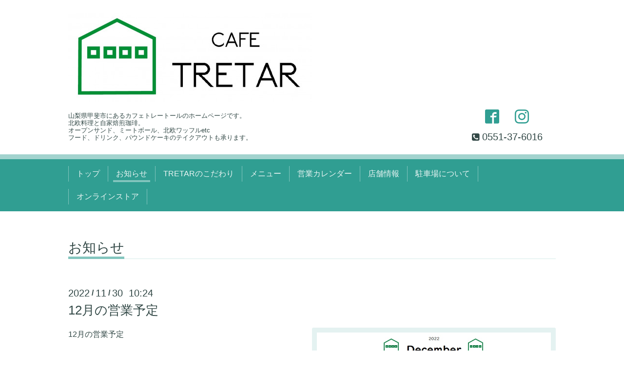

--- FILE ---
content_type: text/html; charset=utf-8
request_url: https://cafe-tretar.com/info/2022-11
body_size: 6548
content:
<!DOCTYPE html>
<html xmlns="http://www.w3.org/1999/xhtml" xml:lang="ja" lang="ja">
<head>
  <meta name="google-site-verification" content="nUH2Qpp-bZClaBsETscBZu9avhKxDNyklqjz3po272I" />
  <!-- Chic: ver.201705080000 -->
  <meta charset="utf-8">
  <title>お知らせ &gt; 2022-11 - CAFE TRETAR</title>
  <meta name="viewport" content="width=device-width,initial-scale=1.0,minimum-scale=1.0">

  <meta name="description" content="お知らせ &gt; 2022-11 | 山梨県甲斐市にあるカフェトレートールのホームページです。
北欧料理と自家焙煎珈琲。
オープンサンド、ミートボール、北欧ワッフルetc
フード、ドリンク、パウンドケーキのテイクアウトも承ります。">
  <meta name="keywords" content="TRETAR,tretar,トレートール,山梨,甲斐,双葉,龍地,トレタール,CAFE,カフェ,北欧,コーヒー,エスプレッソ,オープンサンド">

  <meta property="og:title" content="CAFE TRETAR">
  <meta property="og:image" content="https://cdn.goope.jp/48597/190608190457d5qz.jpg">
  <meta property="og:site_name" content="CAFE TRETAR">
  <link rel="shortcut icon" href="https://cdn.goope.jp/48597/170318010432-58cc0910e0884.ico" />
  <link rel="alternate" type="application/rss+xml" title="CAFE TRETAR / RSS" href="/feed.rss">
  <link rel="stylesheet" href="/style.css?356120-1495550266">
  <link rel="stylesheet" href="/css/font-awesome/css/font-awesome.min.css">
  <link rel="stylesheet" href="/assets/slick/slick.css">

  <script src="/assets/jquery/jquery-1.9.1.min.js"></script>
  <script src="/assets/clipsquareimage/jquery.clipsquareimage.js"></script>
</head>
<body id="info">

  <div class="totop">
    <i class="button fa fa-angle-up"></i>
  </div>

  <div class="container">

    <!-- .header -->
    <div class="header">
      <div class="inner">

        <div class="column column_left">
          <h1 class="element logo">
            <a href="https://cafe-tretar.com"><img src='//cdn.goope.jp/48597/190608190457d5qz_l.jpg' alt='CAFE TRETAR' /></a>
          </h1>

          <div class="element site_description">
            <span>山梨県甲斐市にあるカフェトレートールのホームページです。<br />
北欧料理と自家焙煎珈琲。<br />
オープンサンド、ミートボール、北欧ワッフルetc<br />
フード、ドリンク、パウンドケーキのテイクアウトも承ります。</span>
          </div>
        </div>

        <div class="column column_right">

          <div class="social_icons">
            

            
            <a href="https://www.facebook.com/384611965229276" target="_blank">
              <span class="icon-facebook"></span>
            </a>
            

            
            <a href="https://www.instagram.com/cafe_tretar/" target="_blank">
              <span class="icon-instagram"></span>
            </a>
            
          </div>

          <div class="element shop_tel" data-shoptel="0551-37-6016">
            <div>
              <i class="fa fa-phone-square"></i>&nbsp;<span>0551-37-6016</span>
            </div>
          </div>
          <a class="element button_contact" href="https://cafe-tretar.com/contact">お問い合わせ</a>
        </div>

      </div>
    </div>
    <!-- /.header -->

    <!-- .navi -->
    <div class="navi">
      <div class="inner">

        <div class="navi_trigger_mobile">
          <i class="fa fa-navicon"></i>&nbsp;MENU
        </div>

        <ul class="navi_list">
          
          <li class="navi_top" data-label="トップ">
            <a href="/" >トップ</a>
          </li>
          
          <li class="navi_info active" data-label="お知らせ">
            <a href="/info" >お知らせ</a><ul class="sub_navi">
<li><a href='/info/2026-01'>2026-01（4）</a></li>
<li><a href='/info/2025-12'>2025-12（5）</a></li>
<li><a href='/info/2025-11'>2025-11（2）</a></li>
<li><a href='/info/2025-10'>2025-10（5）</a></li>
<li><a href='/info/2025-09'>2025-09（6）</a></li>
<li><a href='/info/2025-08'>2025-08（5）</a></li>
<li><a href='/info/2025-07'>2025-07（3）</a></li>
<li><a href='/info/2025-06'>2025-06（4）</a></li>
<li><a href='/info/2025-05'>2025-05（3）</a></li>
<li><a href='/info/2025-04'>2025-04（4）</a></li>
<li><a href='/info/2025-03'>2025-03（2）</a></li>
<li><a href='/info/2025-02'>2025-02（1）</a></li>
<li><a href='/info/2025-01'>2025-01（3）</a></li>
<li><a href='/info/2024-12'>2024-12（4）</a></li>
<li><a href='/info/2024-11'>2024-11（1）</a></li>
<li><a href='/info/2024-10'>2024-10（5）</a></li>
<li><a href='/info/2024-09'>2024-09（4）</a></li>
<li><a href='/info/2024-08'>2024-08（1）</a></li>
<li><a href='/info/2024-07'>2024-07（3）</a></li>
<li><a href='/info/2024-06'>2024-06（4）</a></li>
<li><a href='/info/2024-05'>2024-05（3）</a></li>
<li><a href='/info/2024-04'>2024-04（4）</a></li>
<li><a href='/info/2024-03'>2024-03（2）</a></li>
<li><a href='/info/2024-02'>2024-02（3）</a></li>
<li><a href='/info/2024-01'>2024-01（1）</a></li>
<li><a href='/info/2023-12'>2023-12（4）</a></li>
<li><a href='/info/2023-11'>2023-11（1）</a></li>
<li><a href='/info/2023-10'>2023-10（2）</a></li>
<li><a href='/info/2023-09'>2023-09（1）</a></li>
<li><a href='/info/2023-08'>2023-08（2）</a></li>
<li><a href='/info/2023-07'>2023-07（2）</a></li>
<li><a href='/info/2023-06'>2023-06（4）</a></li>
<li><a href='/info/2023-05'>2023-05（5）</a></li>
<li><a href='/info/2023-04'>2023-04（5）</a></li>
<li><a href='/info/2023-03'>2023-03（6）</a></li>
<li><a href='/info/2023-02'>2023-02（4）</a></li>
<li><a href='/info/2023-01'>2023-01（4）</a></li>
<li><a href='/info/2022-12'>2022-12（6）</a></li>
<li><a href='/info/2022-11' class='active'>2022-11（5）</a></li>
<li><a href='/info/2022-10'>2022-10（3）</a></li>
<li><a href='/info/2022-09'>2022-09（5）</a></li>
<li><a href='/info/2022-08'>2022-08（2）</a></li>
<li><a href='/info/2022-07'>2022-07（6）</a></li>
<li><a href='/info/2022-06'>2022-06（6）</a></li>
<li><a href='/info/2022-05'>2022-05（3）</a></li>
<li><a href='/info/2022-04'>2022-04（7）</a></li>
<li><a href='/info/2022-03'>2022-03（5）</a></li>
<li><a href='/info/2022-02'>2022-02（2）</a></li>
<li><a href='/info/2022-01'>2022-01（6）</a></li>
<li><a href='/info/2021-12'>2021-12（4）</a></li>
<li><a href='/info/2021-11'>2021-11（4）</a></li>
<li><a href='/info/2021-10'>2021-10（6）</a></li>
<li><a href='/info/2021-09'>2021-09（6）</a></li>
<li><a href='/info/2021-08'>2021-08（5）</a></li>
<li><a href='/info/2021-07'>2021-07（7）</a></li>
<li><a href='/info/2021-06'>2021-06（5）</a></li>
<li><a href='/info/2021-05'>2021-05（5）</a></li>
<li><a href='/info/2021-04'>2021-04（5）</a></li>
<li><a href='/info/2021-03'>2021-03（3）</a></li>
<li><a href='/info/2021-02'>2021-02（2）</a></li>
<li><a href='/info/2021-01'>2021-01（4）</a></li>
<li><a href='/info/2020-12'>2020-12（7）</a></li>
<li><a href='/info/2020-11'>2020-11（3）</a></li>
<li><a href='/info/2020-10'>2020-10（3）</a></li>
<li><a href='/info/2020-09'>2020-09（4）</a></li>
<li><a href='/info/2020-08'>2020-08（3）</a></li>
<li><a href='/info/2020-07'>2020-07（4）</a></li>
<li><a href='/info/2020-06'>2020-06（4）</a></li>
<li><a href='/info/2020-05'>2020-05（4）</a></li>
<li><a href='/info/2020-04'>2020-04（7）</a></li>
<li><a href='/info/2020-03'>2020-03（4）</a></li>
<li><a href='/info/2020-02'>2020-02（5）</a></li>
<li><a href='/info/2020-01'>2020-01（5）</a></li>
<li><a href='/info/2019-12'>2019-12（8）</a></li>
<li><a href='/info/2019-11'>2019-11（4）</a></li>
<li><a href='/info/2019-10'>2019-10（5）</a></li>
<li><a href='/info/2019-09'>2019-09（7）</a></li>
<li><a href='/info/2019-08'>2019-08（4）</a></li>
<li><a href='/info/2019-07'>2019-07（8）</a></li>
<li><a href='/info/2019-06'>2019-06（3）</a></li>
<li><a href='/info/2019-05'>2019-05（12）</a></li>
<li><a href='/info/2019-04'>2019-04（9）</a></li>
<li><a href='/info/2019-03'>2019-03（6）</a></li>
<li><a href='/info/2019-02'>2019-02（7）</a></li>
<li><a href='/info/2019-01'>2019-01（7）</a></li>
<li><a href='/info/2018-12'>2018-12（11）</a></li>
<li><a href='/info/2018-11'>2018-11（12）</a></li>
<li><a href='/info/2018-10'>2018-10（9）</a></li>
<li><a href='/info/2018-09'>2018-09（7）</a></li>
<li><a href='/info/2018-08'>2018-08（12）</a></li>
<li><a href='/info/2018-07'>2018-07（12）</a></li>
<li><a href='/info/2018-06'>2018-06（11）</a></li>
<li><a href='/info/2018-05'>2018-05（6）</a></li>
<li><a href='/info/2018-04'>2018-04（9）</a></li>
<li><a href='/info/2018-03'>2018-03（8）</a></li>
<li><a href='/info/2018-02'>2018-02（6）</a></li>
<li><a href='/info/2018-01'>2018-01（4）</a></li>
<li><a href='/info/2017-12'>2017-12（7）</a></li>
<li><a href='/info/2017-11'>2017-11（6）</a></li>
<li><a href='/info/2017-10'>2017-10（7）</a></li>
<li><a href='/info/2017-09'>2017-09（9）</a></li>
<li><a href='/info/2017-08'>2017-08（4）</a></li>
<li><a href='/info/2017-07'>2017-07（6）</a></li>
<li><a href='/info/2017-06'>2017-06（6）</a></li>
<li><a href='/info/2017-05'>2017-05（7）</a></li>
<li><a href='/info/2017-04'>2017-04（1）</a></li>
<li><a href='/info/2017-02'>2017-02（1）</a></li>
</ul>

          </li>
          
          <li class="navi_free free_155118" data-label="TRETARのこだわり">
            <a href="/free/kodawari" >TRETARのこだわり</a>
          </li>
          
          <li class="navi_photo" data-label="メニュー">
            <a href="/photo" >メニュー</a>
          </li>
          
          <li class="navi_calendar" data-label="営業カレンダー">
            <a href="/calendar" >営業カレンダー</a>
          </li>
          
          <li class="navi_about" data-label="店舗情報">
            <a href="/about" >店舗情報</a>
          </li>
          
          <li class="navi_free free_153955" data-label="駐車場について">
            <a href="/free/parking" >駐車場について</a>
          </li>
          
          <li class="navi_free free_354877" data-label="オンラインストア">
            <a href="/free/onlinestore" >オンラインストア</a>
          </li>
          
        </ul>

      </div>
    </div>
    <!-- /.navi -->

    <div class="content">

<!-- CONTENT ----------------------------------------------------------------------- -->






<!----------------------------------------------
ページ：インフォメーション
---------------------------------------------->
<script src="/js/theme_chic/info.js"></script>
<div class="inner">

  <h2 class="page_title">
    <span>お知らせ</span>
  </h2>

  <!-- .autopagerize_page_element -->
  <div class="autopagerize_page_element">

    
    <!-- .article -->
    <div class="article">

      <div class="date">
        2022<span> / </span>11<span> / </span>30&nbsp;&nbsp;10:24
      </div>

      <div class="body">
        <h3 class="article_title">
          <a href="/info/4881010">12月の営業予定</a>
        </h3>

        <div class="photo">
          <img src='//cdn.goope.jp/48597/221130102459-6386b0ebda503.jpg' alt='12月の営業予定'/>
        </div>

        <div class="textfield">
          <p>12月の営業予定</p>
<p>&nbsp;</p>
<p>12月は日曜月曜と、</p>
<p>年末は12/30(金)からお休みを頂きます。</p>
<p>年始については、また改めてお知らせいたします。</p>
<p>&nbsp;</p>
<p>今年最後の月も素敵な日々となりますように🙏</p>
<p>&nbsp;</p>
<p>12月もよろしくお願いいたします。</p>
<p>&nbsp;</p>
<p>-------------------------------------------------------------</p>
<p>CAFE TRETAR -カフェ トレートール-</p>
<p>営業時間 8:30-17:00</p>
<p>定休日 日曜月曜</p>
<p>駐車場は店舗前2台と店舗裏側(西側)8台</p>
<p>お連れ様同士のお車は縦列駐車のご協力をお願い致します</p>
<p>&nbsp;</p>
<p>#山梨 #山梨カフェ #甲斐市 #甲斐市カフェ #北欧 #北欧カフェ #tretar #cafetretar #トレートール #モーニング #山梨モーニング #オープンサンド #パウンドケーキ #北欧ワッフル #ノルウェーワッフル #fika #hygge #自家焙煎コーヒー #スモーブロー #sm&oslash;rrebr&oslash;d</p>
        </div>
      </div>

    </div>
    <!-- /.article -->
    
    <!-- .article -->
    <div class="article">

      <div class="date">
        2022<span> / </span>11<span> / </span>19&nbsp;&nbsp;21:25
      </div>

      <div class="body">
        <h3 class="article_title">
          <a href="/info/4863041">ポイントカードについてお知らせ</a>
        </h3>

        <div class="photo">
          <img src='//cdn.goope.jp/48597/221119212821-6378cbe53ee7b.jpg' alt='ポイントカードについてお知らせ'/>
        </div>

        <div class="textfield">
          <p>お知らせ</p>
<p>&nbsp;</p>
<p>本日もオープンからたくさんのお客様にご来店頂きました。</p>
<p>いつも本当にありがとうございます。</p>
<p>&nbsp;</p>
<p>いつも繰り返しご来店頂いているお客様に少しでも還元したい、という想いから始めたポイントカード。</p>
<p>来週から以下のように運用します。</p>
<p>&nbsp;</p>
<p>・ポイントカードの新規発行は一旦停止します</p>
<p>・400円に1つ押しているスタンプの押印は11月末まで</p>
<p>・有効期限はこれまで通り（最後の利用日から半年）</p>
<p>&nbsp;</p>
<p>あらゆるものが値上がりしている昨今。</p>
<p>ヨーロッパからの輸入ものもいくつか仕入れている当店は、値上がりはもちろん、いろんな情勢から手に入りにくくなっているものもちらほらあります。</p>
<p>&nbsp;</p>
<p>メニューについてはひとまず値上げはしません。</p>
<p>ですが、いろいろ値引き還元できるポイントカードについては一旦停止させて頂きます。</p>
<p>&nbsp;</p>
<p>毎日の買い物でも光熱費でもいろいろ値上がりしているのに、当店にご来店頂いていることにはほんとに感謝しかありません。</p>
<p>これからも皆さまにご満足頂けるよう努力して参ります。</p>
<p>今後とも何卒よろしくお願いいたします。</p>
<p>&nbsp;</p>
<p>-------------------------------------------------------------</p>
<p>CAFE TRETAR -カフェ トレートール-</p>
<p>営業時間 8:30-17:00</p>
<p>定休日 日曜月曜</p>
<p>駐車場は店舗前2台と店舗裏側(西側)8台</p>
<p>お連れ様同士のお車は縦列駐車のご協力をお願い致します</p>
        </div>
      </div>

    </div>
    <!-- /.article -->
    
    <!-- .article -->
    <div class="article">

      <div class="date">
        2022<span> / </span>11<span> / </span>16&nbsp;&nbsp;10:12
      </div>

      <div class="body">
        <h3 class="article_title">
          <a href="/info/4857750">焦がし塩キャラメルアイス</a>
        </h3>

        <div class="photo">
          <img src='//cdn.goope.jp/48597/221116101315-6374392b405cf.jpg' alt='焦がし塩キャラメルアイス'/>
        </div>

        <div class="textfield">
          <p>NEW!!</p>
<p>焦がし塩キャラメルアイス</p>
<p>&nbsp;</p>
<p>しっかり色をつけたほろ苦く香ばしいキャラメルに少しだけ塩を効かせて、コクのあるキャラメルアイスに仕上げました。</p>
<p>&nbsp;</p>
<p>煙がモクモク上がってきてビビりながら、でも焦がし過ぎないようにとかなり緊張しました。</p>
<p>キャラメル作りはなかなかシビレます。</p>
<p>&nbsp;</p>
<p>お食事のあとにも。</p>
<p>コーヒーのお供にも。</p>
<p>ぜひ。</p>
<p>&nbsp;</p>
<p>-------------------------------------------------------------</p>
<p>CAFE TRETAR -カフェ トレートール-</p>
<p>営業時間 8:30-17:00</p>
<p>定休日 日曜月曜</p>
<p>駐車場は店舗前2台と店舗裏側(西側)8台</p>
<p>お連れ様同士のお車は縦列駐車のご協力をお願い致します</p>
        </div>
      </div>

    </div>
    <!-- /.article -->
    
    <!-- .article -->
    <div class="article">

      <div class="date">
        2022<span> / </span>11<span> / </span>08&nbsp;&nbsp;16:19
      </div>

      <div class="body">
        <h3 class="article_title">
          <a href="/info/4848709">柿メニュースタート</a>
        </h3>

        <div class="photo">
          <img src='//cdn.goope.jp/48597/221109232152-636bb7804ddfb.jpg' alt='柿メニュースタート'/>
        </div>

        <div class="textfield">
          <p>NEW!!</p>
<p>&nbsp;</p>
<p>柿と生ハムのオープンサンド</p>
<p>北欧ワッフル『柿レアチーズクリーム』</p>
<p>&nbsp;</p>
<p>甘みの強さが特徴の岐阜県産富有柿を使った季節限定メニュー、今年もスタートします。</p>
<p>&nbsp;</p>
<p>オープンサンドは、柿と濃厚なカマンベールチーズ、旨みの詰まったハモンセラーノを合わせました。</p>
<p>柿の甘さと生ハムの塩気と旨み、クリーミーなカマンベールチーズが非常に好相性です。</p>
<p>&nbsp;</p>
<p>北欧ワッフルは、角切りにした柿と少し酸味の効いたレアチーズクリーム、仕上げには柿のピューレで作ったソースをかけてミックスナッツを散りばめたデザートワッフルです。</p>
<p>&nbsp;</p>
<p>ともに今が旬で栄養価の優れる柿を存分に味わえます。</p>
<p>11/9(水)スタート。</p>
<p>&nbsp;</p>
<p>ぜひよろしくお願いします✨</p>
<p>&nbsp;</p>
<p>-------------------------------------------------------------</p>
<p>CAFE TRETAR -カフェ トレートール-</p>
<p>営業時間 8:30-17:00</p>
<p>定休日 日曜月曜</p>
<p>駐車場は店舗前2台と店舗裏側(西側)8台</p>
<p>お連れ様同士のお車は縦列駐車のご協力をお願い致します</p>
<p>&nbsp;</p>
<p><a href="https://cdn.goope.jp/48597/221109232103-636bb74f4eaaa.jpg" target="_blank"><img src="https://cdn.goope.jp/48597/221109232103-636bb74f4eaaa_m.jpg" alt="柿メニュースタート" /></a></p>
        </div>
      </div>

    </div>
    <!-- /.article -->
    
    <!-- .article -->
    <div class="article">

      <div class="date">
        2022<span> / </span>11<span> / </span>01&nbsp;&nbsp;09:00
      </div>

      <div class="body">
        <h3 class="article_title">
          <a href="/info/4836307">限定ブレンド『深秋』</a>
        </h3>

        <div class="photo">
          <img src='//cdn.goope.jp/48597/221101233215-63612defb7089.jpg' alt='限定ブレンド『深秋』'/>
        </div>

        <div class="textfield">
          <p>TRETARのコーヒーは、通年あるTRETARブレンド、3ヶ月毎に変わる季節のブレンド、不定期に変わる限定ブレンドの3本立てになります。</p>
<p>&nbsp;</p>
<p>シングルオリジンに代わり、新たに限定ブレンドをご提供します。</p>
<p>&nbsp;</p>
<p>以下、もし興味があったら読んでもらえたら嬉しいです。</p>
<p>&nbsp;</p>
<p>..</p>
<p>&nbsp;</p>
<p>TRETARのコーヒーについて。</p>
<p>&nbsp;</p>
<p>例えば、</p>
<p>食事のあとの1杯だったり、仕事や家事の合い間の1杯だったり、毎朝の1杯やお疲れさまの1杯だったり。</p>
<p>そんな日常の、ある一コマに飲みたいコーヒーは、情報なんて必要なくてもっと感覚的で抽象的なもののような気がしています。</p>
<p>&nbsp;</p>
<p>コーヒーを選ぶのに知識を求めず、産地などの情報による先入観に囚われず、名前やコンセプトからなんとなく味をイメージして自分に合いそうなものを選ぶ。</p>
<p>難しく考えないで、もっともっと気軽に飲んでほしい。</p>
<p>&nbsp;</p>
<p>そういうコーヒーを作りたいと思いました。</p>
<p>&nbsp;</p>
<p>コーヒー豆をブレンドすることが正解ではないかもしれないけど、</p>
<p>コーヒーに難しい知識なんていらない。</p>
<p>コンビニでお弁当やおやつを選ぶような感覚でコーヒーも選んでほしい。</p>
<p>でもちょっとおいしいコーヒーが飲みたい。</p>
<p>&nbsp;</p>
<p>TRETARはそんなコーヒーを通して、皆さまの日常に寄り添っていきたい。</p>
<p>そして、コーヒーから季節を感じたり、何か通じ合えることがあったり、誰かの気持ちをちょっとでも楽にすることができたりしたら、それはとても幸せなことだなぁと思っています。</p>
<p>&nbsp;</p>
<p>限定ブレンドは不定期で小ロットでのご提供になりますが、他と同じように豆の販売もしていきます。</p>
<p>何気ない暮らしの一コマに添えて頂けたら嬉しいです。</p>
<p>&nbsp;</p>
<p>-------------------------------------------------------------</p>
<p>CAFE TRETAR -カフェ トレートール-</p>
<p>営業時間 8:30-17:00</p>
<p>定休日 日曜月曜</p>
<p>駐車場は店舗前2台と店舗裏側(西側)8台</p>
<p>お連れ様同士のお車は縦列駐車のご協力をお願い致します</p>
<p>&nbsp;</p>
        </div>
      </div>

    </div>
    <!-- /.article -->
    

  </div>
  <!-- /.autopagerize_page_element -->

</div>
<!-- /.inner -->




























<!-- CONTENT ----------------------------------------------------------------------- -->

    </div>
    <!-- /.content -->


    
    <div class="autopagerize_insert_before"></div>

    <div class="pager">
      <div class="inner">
        <div class="list">
           <a href="/info/2022-11" class='chk'>1</a>
        </div>
      </div>
    </div>
    


    <div class="gadgets">
      <div class="inner">
      </div>
    </div>

    <div class="today_area section">
      <div class="inner">
        <dl>
          <dt class="date">
            2026.01.19 Monday
          </dt>
          
          <dd class="title">
            <a href="/calendar/6536215">
              &raquo; <span></span>定休日
            </a>
          </dd>
          
        </dl>
      </div>
    </div>

    <div class="social">
      <div class="inner"><div id="social_widgets">
<div  id="widget_facebook_like" class="social_widget">
<div style="text-align:left;padding-bottom:10px;">
<iframe src="//www.facebook.com/plugins/like.php?href=https%3A%2F%2Fcafe-tretar.com&amp;width&amp;layout=button_count&amp;action=like&amp;show_faces=false&amp;share=true&amp;height=21&amp;appId=837439917751931" scrolling="no" frameborder="0" style="border:none; overflow:hidden; height:21px;" allowTransparency="true"></iframe>
</div>
</div>
<div id="widget_line_share" class="social_widget">
<div class="line-it-button" data-lang="ja" data-type="share-a" data-ver="3" data-url="https://cafe-tretar.com" data-color="default" data-size="small" style="display: none;"></div>
<script src="https://www.line-website.com/social-plugins/js/thirdparty/loader.min.js" async="async" defer="defer"></script>
</div>
<div id="widget_facebook_follow" class="social_widget social_widget_facebook_likebox">
<div style="text-align:left;padding-bottom:10px;">
  <iframe src="https://www.facebook.com/plugins/page.php?href=https%3A%2F%2Fwww.facebook.com%2F384611965229276&tabs&width=340&height=70&small_header=true&adapt_container_width=true&hide_cover=true&show_facepile=false&appId" width="340" height="70" style="border:none;overflow:hidden;width:100%;" scrolling="no" frameborder="0" allowTransparency="true"></iframe>
</div>
</div>

</div>
</div>
    </div>

    <div class="footer">
        <div class="inner">

          <div class="qr_area">
            <img src="//r.goope.jp/qr/tretar"width="100" height="100" />
          </div>

          <div class="shop_name">
            <a href="https://cafe-tretar.com">CAFE TRETAR</a>
          </div>

          <div class="copyright">
            &copy;2026 <a href="https://cafe-tretar.com">CAFE TRETAR</a>. All Rights Reserved.
          </div>

          <div class="block counter_area">
            Today: <span class="num">1537</span> /
            Yesterday: <span class="num">378</span> /
            Total: <span class="num">1055847</span>
          </div>

          <div>
            <div class="powered">
              Powered by <a class="link_color_02" href="https://goope.jp/">グーペ</a> /
              <a class="link_color_02" href="https://admin.goope.jp/">Admin</a>
            </div>

            <div class="shop_rss">
              <span>/ </span><a href="/feed.rss">RSS</a>
            </div>
          </div>

        </div>
    </div>

  </div>
  <!-- /.container -->

  <script src="/assets/colorbox/jquery.colorbox-min.js"></script>
  <script src="/assets/slick/slick.js"></script>
  <script src="/js/tooltip.js"></script>
  <script src="/assets/lineup/jquery-lineup.min.js"></script>
  <script src="/assets/tile/tile.js"></script>
  <script src="/js/theme_chic/init.js"></script>
</body>
</html>
